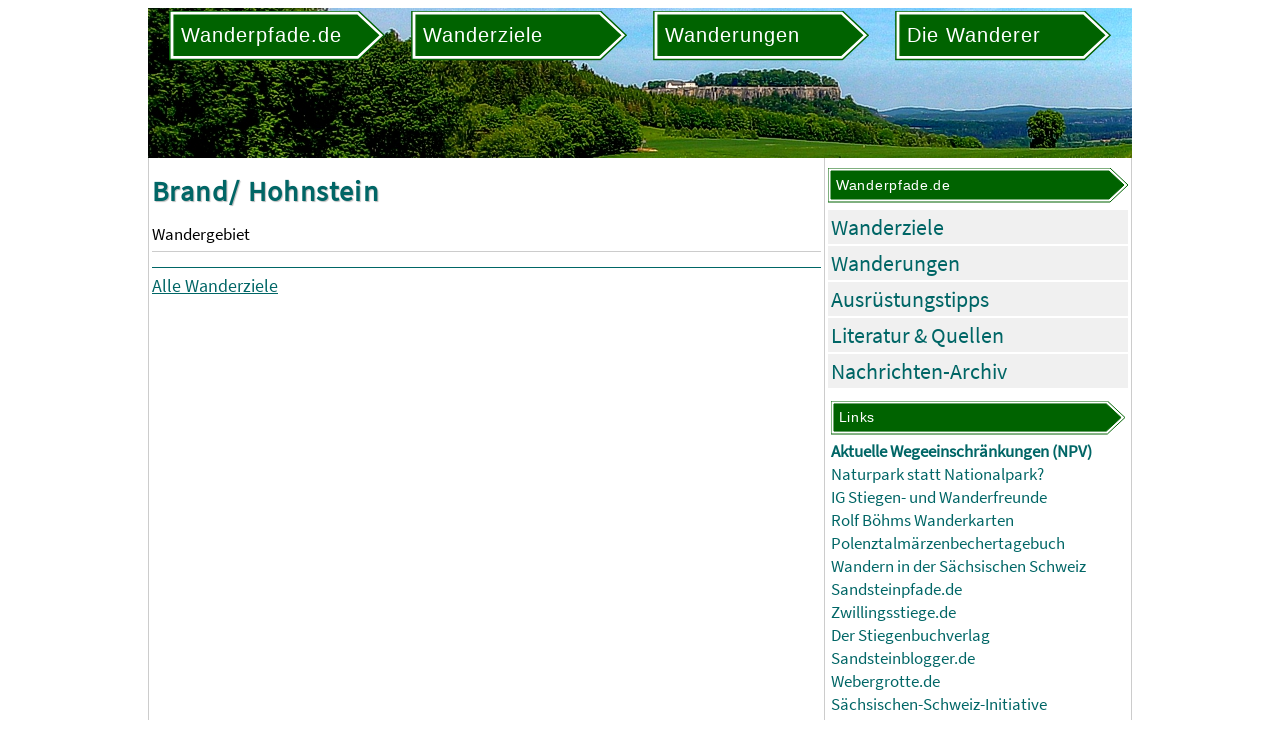

--- FILE ---
content_type: text/html
request_url: https://www.wanderpfade.de/Wanderziel-2758.html
body_size: 1859
content:
<!DOCTYPE html>
<html lang="de">
<head>
<link rel="stylesheet" href="wanderpfade5.css">

<!-- photoswipe -->
<link rel="stylesheet" href="/scripts/PhotoSwipe/dist/photoswipe.css">

<meta http-equiv="content-style-type" content="text/css" >
<meta http-equiv="content-type" content="text/html; charset=iso-8859-1" >
<meta http-equiv="content-language" content="de" >
<meta name="keywords" lang="de" content="Nationalpark, Sächsische Schweiz, Elbsandsteingebirge, Wandern, Wanderungen, Wanderwege, Wanderpfade, Bilder" >
<meta name="description" lang="de" content="Wandern im Nationalpark Sächsische Schweiz und Umgebung. Über 230 Wanderungen, 700 Wanderziele und ca. 4600 Bilder vom Elbsandsteingebirge und der Region" >

<meta name="author" content="Carsten Rücker, Dresden" >
<meta name="date" content="#MetaDate#" >
<meta name="google-site-verification" content="iWW6eyfR6YCbraAWuPl53f70-W8KnDux0uxo0Z-yKa4" >
<meta name="viewport" content="width=device-width, initial-scale=1.0">

<script language="javascript" type="text/javascript" src="/scripts/scripts.js"></script>
<script language="javascript" type="text/javascript" src="wanderpfade.js"></script>
<title>Brand/ Hohnstein - Wandern Sächsische Schweiz - Wanderziele und Wanderungen im Elbsandsteingebirge und Nationalpark</title>
</head>
<body>
<div id="PageContent">

<header>
<div class="KopfNaviMenu">
<div id="BurgerMenu">
<button onclick="toggleBurgerMenu()" class="BurgerMenuButton">
<img id="MenuIcon" style="max-width:50px; max-height:50px; margin: auto 20px auto 15px;" src="/pics/menu.png">
</button>
<div id="BurgerMenuContent"></div>
</div>

<svg id="NaviId_1" class="WegweiserSvg Wackelt" width="150px" viewBox="0 0 150 35" xmlns:xlink="http://www.w3.org/1999/xlink">
<a xlink:href="/">
<g>
<polygon class="fil0 str0" points="0,0 132,0 150,17 132,34 0,34 "></polygon>
<polygon class="fil1 str1" points="3,3 131,3 146,17 131,31 3,31 "></polygon>
<text x="8" y="22" style="font-family:Roboto,Arial; font-size:14px; font-weight:normal; fill:#ffffff; letter-spacing: 0.05em;">
Wanderpfade.de
</text>
</g>
</a>
</svg>

<svg id="NaviId_2" class="WegweiserSvg Wackelt" width="150px" viewBox="0 0 150 35" xmlns:xlink="http://www.w3.org/1999/xlink">
<a xlink:href="Wanderziele.html">
<g>
<polygon class="fil0 str0" points="0,0 132,0 150,17 132,34 0,34 "></polygon>
<polygon class="fil1 str1" points="3,3 131,3 146,17 131,31 3,31 "></polygon>
<text x="8" y="22" style="font-family:Roboto,Arial; font-size:14px; font-weight:normal; fill:#ffffff; letter-spacing: 0.05em;">
Wanderziele
</text>
</g>
</a>
</svg>

<svg id="NaviId_3" class="WegweiserSvg Wackelt" width="150px" viewBox="0 0 150 35" xmlns:xlink="http://www.w3.org/1999/xlink">
<a xlink:href="Wanderungen.html">
<g>
<polygon class="fil0 str0" points="0,0 132,0 150,17 132,34 0,34 "></polygon>
<polygon class="fil1 str1" points="3,3 131,3 146,17 131,31 3,31 "></polygon>
<text x="8" y="22" style="font-family:Roboto,Arial; font-size:14px; font-weight:normal; fill:#ffffff; letter-spacing: 0.05em;">
Wanderungen
</text>
</g>
</a>
</svg>

<svg id="NaviId_5" class="WegweiserSvg Wackelt" width="150px" viewBox="0 0 150 35" xmlns:xlink="http://www.w3.org/1999/xlink">
<a xlink:href="Impressum.html">
<g>
<polygon class="fil0 str0" points="0,0 132,0 150,17 132,34 0,34 "></polygon>
<polygon class="fil1 str1" points="3,3 131,3 146,17 131,31 3,31 "></polygon>
<text x="8" y="22" style="font-family:Roboto,Arial; font-size:14px; font-weight:normal; fill:#ffffff; letter-spacing: 0.05em;">
Die Wanderer
</text>
</g>
</a>
</svg>

</div>
</header>

<main>

<article>
<h1>Brand/ Hohnstein</h1>
<p class="WpKategorie">Wandergebiet</p><p class="Alle"><a href="Wanderziele.html">Alle Wanderziele</a></p>
</article>

<nav>

<div id="NaviWanderpfade" class="NaviBox KannWeg">
<svg id="" class="WegweiserSvg" width="300px" viewBox="0 0 300 35" xmlns:xlink="http://www.w3.org/1999/xlink" style="width:100%; shape-rendering:geometricPrecision; text-rendering:geometricPrecision; image-rendering:optimizeQuality; fill-rule:evenodd; clip-rule:evenodd;"><g><polygon class="fil0 str0" points="0,0 282,0 300,17 282,34 0,34 "/><polygon class="fil1 str1" points="3,3 281,3 296,17 281,31 3,31 "/><text x="8" y="22" style="font-family:Roboto,Arial; font-size:14px; font-weight:normal; fill:#ffffff; letter-spacing: 0.05em;">Wanderpfade.de</text></g></svg>
<ul class="NaviList"><li><a href="Wanderziele.html">Wanderziele</a></li><li><a href="Wanderungen.html">Wanderungen</a></li><li><a href="Ausruestung.html">Ausrüstungstipps</a></li><li><a href="Literatur.html">Literatur &amp; Quellen</a></li><li><a href="Nachrichten.html">Nachrichten-Archiv</a></li></ul>
</div>

<div id="LinksPartner" class="NaviBox KannWeg">
<svg id="" class="WegweiserSvg" width="300px" viewBox="0 0 300 35" xmlns:xlink="http://www.w3.org/1999/xlink" style="width:100%; shape-rendering:geometricPrecision; text-rendering:geometricPrecision; image-rendering:optimizeQuality; fill-rule:evenodd; clip-rule:evenodd;"><g><polygon class="fil0 str0" points="0,0 282,0 300,17 282,34 0,34 "/><polygon class="fil1 str1" points="3,3 281,3 296,17 281,31 3,31 "/><text x="8" y="22" style="font-family:Roboto,Arial; font-size:14px; font-weight:normal; fill:#ffffff; letter-spacing: 0.05em;">Links</text></g></svg>

<p><a href="https://www.nationalpark-saechsische-schweiz.de/wegeservice-und-wegeinfo/" target="_blank">Aktuelle Wegeeinschränkungen (NPV)</a></p><p><a href="https://www.naturpark-saechsische-schweiz.de/" target="_blank">Naturpark statt Nationalpark?</a></p><p><a href="https://www.sandsteinwandern.de/" target="_blank">IG Stiegen- und Wanderfreunde</a></p><p><a href="https://boehmwanderkarten.de/" target="_blank">Rolf Böhms Wanderkarten</a></p><p><a href="https://maerzenbechertagebuch.blogspot.com/" target="_blank">Polenztalmärzenbechertagebuch</a></p><p><a href="https://wandern-saechsische-schweiz.de/" target="_blank">Wandern in der Sächsischen Schweiz</a></p><p><a href="https://sandsteinpfade.de/" target="_blank">Sandsteinpfade.de</a></p><p><a href="https://www.zwillingsstiege.de/" target="_blank">Zwillingsstiege.de</a></p><p><a href="https://stiegenbuchverlag.de/" target="_blank">Der Stiegenbuchverlag</a></p><p><a href="https://sandsteinblogger.de/" target="_blank">Sandsteinblogger.de</a></p><p><a href="https://webergrotte.de/" target="_blank">Webergrotte.de</a></p><p><a href="http://www.ssi-heft.de/" target="_blank">Sächsischen-Schweiz-Initiative</a></p><p id="Wanderpfa"><a href="https://www.wanderpfa.de/" target="_blank" rel="nofollow"><img src="pics/wanderpfa.gif" title="www.wanderpfa.de" alt="www.wanderpfa.de" border="0"></a></p>
</div>

</nav>
</main>

<div id="FooterLinksSmart" class="NurSmart">
<h3>Links</h3>
<a href="https://www.nationalpark-saechsische-schweiz.de/wegeservice-und-wegeinfo/" target="_blank">Aktuelle Wegeeinschränkungen (NPV)</a>&nbsp;| <a href="https://www.naturpark-saechsische-schweiz.de/" target="_blank">Naturpark statt Nationalpark?</a>&nbsp;| <a href="https://www.sandsteinwandern.de/" target="_blank">IG Stiegen- und Wanderfreunde</a>&nbsp;| <a href="https://boehmwanderkarten.de/" target="_blank">Rolf Böhms Wanderkarten</a>&nbsp;| <a href="https://maerzenbechertagebuch.blogspot.com/" target="_blank">Polenztalmärzenbechertagebuch</a>&nbsp;| <a href="https://wandern-saechsische-schweiz.de/" target="_blank">Wandern in der Sächsischen Schweiz</a>&nbsp;| <a href="https://sandsteinpfade.de/" target="_blank">Sandsteinpfade.de</a>&nbsp;| <a href="https://www.zwillingsstiege.de/" target="_blank">Zwillingsstiege.de</a>&nbsp;| <a href="https://stiegenbuchverlag.de/" target="_blank">Der Stiegenbuchverlag</a>&nbsp;| <a href="https://sandsteinblogger.de/" target="_blank">Sandsteinblogger.de</a>&nbsp;| <a href="https://webergrotte.de/" target="_blank">Webergrotte.de</a>&nbsp;| <a href="http://www.ssi-heft.de/" target="_blank">Sächsischen-Schweiz-Initiative</a>&nbsp;
</div>

<footer>
<strong>Copyright &copy; 25.12.2025 - Wanderpfade.de - <a href="Impressum.html">Impressum, Nutzungsbedingungen</a> / <a href="Datenschutz.html">Datenschutzerklärung</a></strong>
<div id="FooterLinks">
<div class="FooterBox">
<ul class="NaviList"><li><a href="Wanderziele.html">Wanderziele</a></li><li><a href="Wanderungen.html">Wanderungen</a></li><li><a href="Ausruestung.html">Ausrüstungstipps</a></li><li><a href="Literatur.html">Literatur &amp; Quellen</a></li><li><a href="Nachrichten.html">Nachrichten-Archiv</a></li></ul>
</div>
</div>
</footer>

</body>
</html>
<!-- Ende -->


--- FILE ---
content_type: text/javascript
request_url: https://www.wanderpfade.de/scripts/scripts.js
body_size: 3
content:
function toggleBurgerMenu() {
  //document.getElementById("BurgerMenuContent").innerHTML = document.getElementById("NaviBox").innerHTML;
  //document.getElementById("BurgerMenuContent").classList.toggle("show");
  //alert (document.getElementById("NaviBox").innerHTML);
  var x = document.getElementById("BurgerMenuContent");
  if (x.style.display === "block") {
    x.style.display = "none";
  } else {
    x.style.display = "block";
	x.innerHTML = document.getElementsByClassName("NaviList")[0].outerHTML;
  } 
}